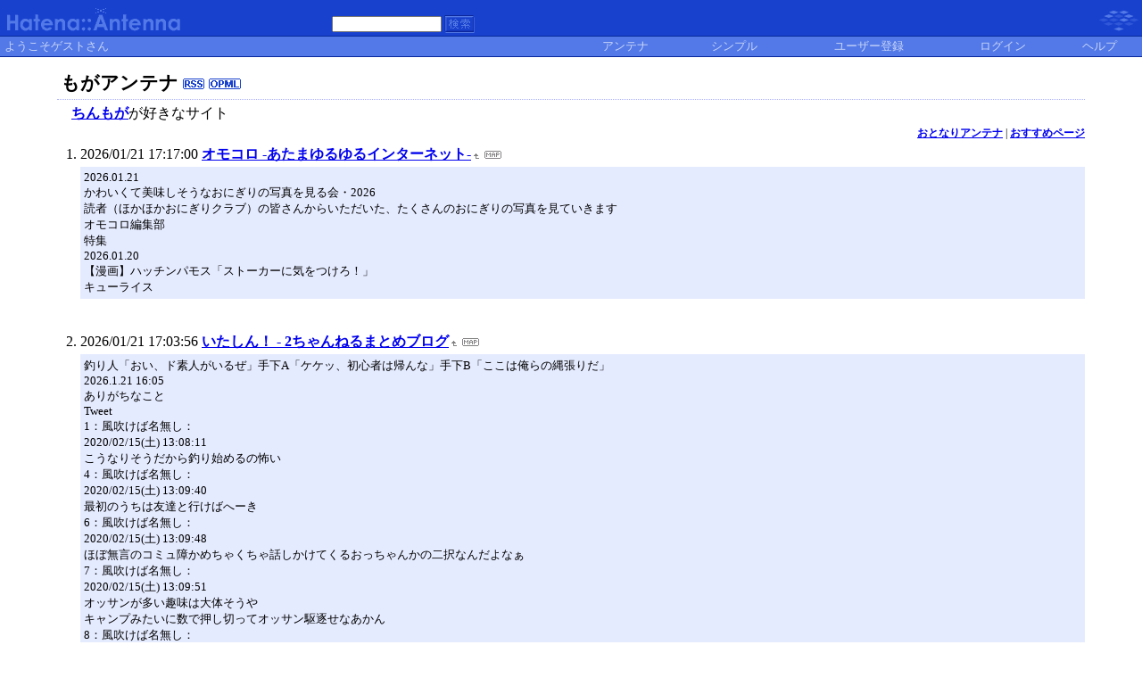

--- FILE ---
content_type: text/html; charset=euc-jp
request_url: https://a.hatena.ne.jp/umaibooo/
body_size: 57841
content:
<!DOCTYPE HTML PUBLIC "-//W3C//DTD HTML 4.01 Transitional//EN">
<html>
<head>
<meta name="viewport" content="width=device-width">
<!--京-->
<meta http-equiv="Content-Type" content="text/html; charset=EUC-JP">
<meta http-equiv="Content-Style-Type" content="text/css">
<meta http-equiv="Content-Script-Type" content="text/javascript">
<meta name="referrer" content="unsafe-url">
<link rel="stylesheet" href="/css/base.css?20190110" type="text/css" media="all">

<title>はてなアンテナ - もがアンテナ </title>
<link rel="alternate" type="application/rss+xml" title="RSS" href="http://a.hatena.ne.jp/umaibooo/rss">
<link rel="shortcut icon" href="/images/de_favicon.ico">
<link rel="alternate" media="handheld" type="text/html" href="http://a.hatena.ne.jp/umaibooo/mobile" />

<script type="text/javascript" src="/js/MochiKit/Base.js"></script>
<script type="text/javascript" src="/js/MochiKit/Iter.js"></script>
<script type="text/javascript" src="/js/MochiKit/DOM.js"></script>
<script type="text/javascript" src="/js/MochiKit/Style.js"></script>
<script type="text/javascript" src="/js/MochiKit/Signal.js"></script>
<script type="text/javascript" src="/js/MochiKit/Async.js"></script>
<script type="text/javascript" src="/js/MochiKit/Logging.js"></script>
<script type="text/javascript" src="/js/VisitedCheck.js"></script>
<script type="text/javascript" src="/js/TimedObserver.js"></script>
<script type="text/javascript" src="/js/Hatena/Antenna.js?2"></script>

<script type="text/javascript">
<!--

connect(window, 'onload', Hatena.Antenna, 'initialize');
connect(window, 'onload', Hatena.Antenna.Group, 'initialize');


-->
</script>
<link rel="stylesheet" href="/theme/hatena/hatena.css" type="text/css" media="all">
<style type="text/css">
<!--

-->
</style>


<script src="https://cdn.pool.st-hatena.com/valve/valve.js" async charset="utf-8"></script>
<script>
valve = window.valve || [];
valve.push(function(v) {
    v.config({
      service: 'antenna',
      disableHatenaContentMatch: true,
      content: {
        result: 'ng'
      }
    });
    
        try {
            var parentRect = document.getElementById('ad-index-pc-1').parentNode.getBoundingClientRect();
            v.defineDFPSlot({
                unit  :'/4374287/ant_pc_e_1_7290_0_no',
                sizes : { max: [ parentRect.width, 100 ] },
                slotId: 'ad-index-pc-1',
            });
        } catch (e) {
            console.error(e);
        }

        v.defineDFPSlot({
            unit  :'/4374287/ant_pc_e_2_3328_0_no_ri',
            sizes : [[300, 250], [336, 280]],
            slotId: 'ad-index-pc-2-right',
        });
        v.defineDFPSlot({
            unit  :'/4374287/ant_pc_e_2_3328_0_no_le',
            sizes : [[300, 250], [336, 280]],
            slotId: 'ad-index-pc-2-left',
        });

        v.defineDFPSlot({
            unit  :'/4374287/ant_pc_e_3_3328_0_no_ri',
            sizes : [[300, 250], [336, 280]],
            slotId: 'ad-index-pc-3-right',
        });
        v.defineDFPSlot({
            unit  :'/4374287/ant_pc_e_3_3328_0_no_le',
            sizes : [[300, 250], [336, 280]],
            slotId: 'ad-index-pc-3-left',
        });

        v.defineDFPSlot({
            unit  :'/4374287/ant_pc_e_4_3328_0_no_ri',
            sizes : [[300, 250], [336, 280]],
            slotId: 'ad-index-pc-4-right',
        });
        v.defineDFPSlot({
            unit  :'/4374287/ant_pc_e_4_3328_0_no_le',
            sizes : [[300, 250], [336, 280]],
            slotId: 'ad-index-pc-4-left',
        });
    
    v.sealDFPSlots();
});
</script>
<script id="valve-dmp" data-service="antenna" src="https://cdn.pool.st-hatena.com/valve/dmp.js" async></script>

</head>
<body class="page-index">
<!-- Google Tag Manager -->
<noscript><iframe src="//www.googletagmanager.com/ns.html?id=GTM-52JV3B"
height="0" width="0" style="display:none;visibility:hidden"></iframe></noscript>
<script>
<!--
(function(w,d,s,l,i){w[l]=w[l]||[];w[l].push({'gtm.start':
new Date().getTime(),event:'gtm.js'});var f=d.getElementsByTagName(s)[0],
j=d.createElement(s),dl=l!='dataLayer'?'&l='+l:'';j.async=true;j.src=
'//www.googletagmanager.com/gtm.js?id='+i+dl;f.parentNode.insertBefore(j,f);
})(window,document,'script','dataLayer','GTM-52JV3B');
// -->
</script>
<!-- End Google Tag Manager -->




<table border="0" width="100%" cellspacing="0" cellpadding="0" id="banner">
  <tr>
    <td bgcolor="#1841CE" nowrap>
      <a href="http://www.hatena.ne.jp/"><img border="0" src="/images/hatena_de.gif" width="104" height="40" alt="Hatena::"></a><a href="/"><img border="0" src="/images/antennade.gif" width="100" height="40" alt="Antenna"></a>
    </td>
    <td valign="bottom" align="left" bgcolor="#1841CE" width="60%" nowrap><form method="GET" action="search" style="display:inline"><font color="#5279E7" size="2">&nbsp;&nbsp;<input type="text" name="wd" value="" size="18" style="font-size: 8pt">&nbsp;<input type="image" name=".submit" border="0" src="/images/searchde.gif" align="top" width="34" height="20"><br><img border="0" src="/images/dot.gif" width="1" height="3"></font></form></td>
    <td align="right" bgcolor="#1841CE"><a href="http://www.hatena.ne.jp/"><img border="0" src="/images/hatenade.gif" width="82" height="40"></a></td>
  </tr>
  <tr>
    <td width="100%" bgcolor="#06289B" colspan="3"><img border="0" src="/images/dot.gif" width="1" height="1"></td>
  </tr>
  <tr>
    <td width="100%" bgColor="#ffffff" colspan="3">
      <div align="center">
        <center>
        <table cellSpacing="0" cellPadding="2" width="100%" border="0">
          <tbody>
            <tr>
              <td bgcolor="#5279E7" width="50%" nowrap><font color="#C9D5F8" size="2">&nbsp;ようこそゲストさん&nbsp;</font></td>
              <td bgcolor="#5279E7" nowrap align="center"><a href="/umaibooo/" style="text-decoration:none; font-weight:100;"><font size="2" color="#C9D5F8">アンテナ</font></a></td>
              <td bgcolor="#5279E7" nowrap align="center"><a href="/umaibooo/simple" style="text-decoration:none; font-weight:100;"><font size="2" color="#C9D5F8">シンプル</font></a></td>

              <td bgcolor="#5279E7" nowrap align="center"><a href="http://www.hatena.ne.jp/register?location=http%3A%2F%2Fa.hatena.ne.jp%2F" style="text-decoration:none; font-weight:100;"><font size="2" color="#C9D5F8">ユーザー登録</font></a></td>
              <td bgcolor="#5279E7" nowrap align="center"><a href="https://www.hatena.ne.jp/login?backurl=http%3A%2F%2Fa.hatena.ne.jp%2F" style="text-decoration:none; font-weight:100;"><font size="2" color="#C9D5F8">ログイン</font></a></td>
              <td bgcolor="#5279E7" nowrap align="center"><a href="http://hatenaantenna.g.hatena.ne.jp/" style="text-decoration:none; font-weight:100;"><font size="2" color="#C9D5F8">ヘルプ</font></a></td>
            </tr>
          </tbody>
        </table>
        </center>
      </div>
    </td>
  </tr>
  <tr>
    <td width="100%" bgcolor="#06289B" colspan="3"><img border="0" src="/images/dot.gif" width="1" height="1"></td>
  </tr>
</table>


<div class="hatena-body" id="hatena-antenna-normal">



<h1>もがアンテナ  <a href="http://a.hatena.ne.jp/umaibooo/rss" class="feed-icon"><img src="/images/rss_de.gif" alt="RSS" title="RSS" width="24" height="12" border="0"></a> <a href="http://a.hatena.ne.jp/umaibooo/opml" class="feed-icon"><img src="/images/opml_de.gif" alt="OPML" title="OPML" width="36" height="12" border="0"></a></h1>
　　　　　<a target="_self" href="http://umaiboo.nobody.jp/">ちんもが</a>が好きなサイト





<p id="pager_relate" class="pager"><a href="/include?uid=umaibooo">おとなりアンテナ</a> | <a href="/relate?uid=umaibooo">おすすめページ</a></p>

  
    <ol class="ad-index-pc-ol">
      <li>
        <div id="ad-index-pc-1" style="max-width: 728px;"></diV>
      </li>
   </ol>
  



<ol id="main-pages-list" start="1">

<li><span class="modified">2026/01/21 17:17:00</span> <a href="http://a.st-hatena.com/go?http://omocoro.jp/20260121171700">オモコロ -あたまゆるゆるインターネット-</a><a href="/include?http://omocoro.jp/"><img border="0" src="/images/uparrow.gif" hspace="3" width="6" height="6" alt="含むアンテナ" title="含むアンテナ"></a><a href="/map?http://omocoro.jp/"><img src="/images/map.gif" alt="おとなりページ" title="おとなりページ" border="0" hspace="3" width="19" height="9"></a>

<p class="diff">
2026.01.21<br>かわいくて美味しそうなおにぎりの写真を見る会・2026<br>読者（ほかほかおにぎりクラブ）の皆さんからいただいた、たくさんのおにぎりの写真を見ていきます<br>オモコロ編集部<br>特集<br>2026.01.20<br>【漫画】ハッチンパモス「ストーカーに気をつけろ！」<br>キューライス<br>
</p>


  
    
      <div class="double-rectangle">
        <div id="ad-index-pc-2-left" style="vertical-align: top;"></div>
        <div id="ad-index-pc-2-right" class="right" style="vertical-align: top;"></div>
      </div>
    
  


</li>

<li><span class="modified">2026/01/21 17:03:56</span> <a href="http://a.st-hatena.com/go?http://itaishinja.com/20260121170356">いたしん！ - 2ちゃんねるまとめブログ</a><a href="/include?http://itaishinja.com/"><img border="0" src="/images/uparrow.gif" hspace="3" width="6" height="6" alt="含むアンテナ" title="含むアンテナ"></a><a href="/map?http://itaishinja.com/"><img src="/images/map.gif" alt="おとなりページ" title="おとなりページ" border="0" hspace="3" width="19" height="9"></a>

<p class="diff">
釣り人「おい、ド素人がいるぜ」手下A「ケケッ、初心者は帰んな」手下B「ここは俺らの縄張りだ」<br>2026.1.21 16:05<br>ありがちなこと<br>Tweet<br>1：風吹けば名無し：<br>2020/02/15(土) 13:08:11<br>こうなりそうだから釣り始めるの怖い<br>4：風吹けば名無し：<br>2020/02/15(土) 13:09:40<br>最初のうちは友達と行けばへーき<br>6：風吹けば名無し：<br>2020/02/15(土) 13:09:48<br>ほぼ無言のコミュ障かめちゃくちゃ話しかけてくるおっちゃんかの二択なんだよなぁ<br>7：風吹けば名無し：<br>2020/02/15(土) 13:09:51<br>オッサンが多い趣味は大体そうや<br>キャンプみたいに数で押し切ってオッサン駆逐せなあかん<br>8：風吹けば名無し：<br>2020/02/15(土) 13:09:52<br>夜釣りで海面照らしまくったりせんかったら大丈夫やろ<br>264：風吹けば名無し：<br>2020/02/15(土) 13:45:59<br>&gt;&gt;8<br>イカ釣りならセーフ<br>10：風吹けば名無し：<br>2020/02/15(土) 13:10:34<br>&gt;&gt;8<br>お祭りしてもええか？<br>13：風吹けば名無し：<br>2020/02/15(土) 13:11:14<br>&gt;&gt;10<br>しばくで<br>15：風吹けば名無し：<br>2020/02/15(土) 13:12:03<br>&gt;&gt;10<br>割りとガチめに海に突き落とされるで<br>28：風吹けば名
</p>



</li>

<li><span class="modified">2026/01/21 15:55:47</span> <a href="http://a.st-hatena.com/go?http://blog.livedoor.jp/kinisoku/20260121155547">キニ速 気になる速報：まとめブログ</a><a href="/include?http://blog.livedoor.jp/kinisoku/"><img border="0" src="/images/uparrow.gif" hspace="3" width="6" height="6" alt="含むアンテナ" title="含むアンテナ"></a><a href="/map?http://blog.livedoor.jp/kinisoku/"><img src="/images/map.gif" alt="おとなりページ" title="おとなりページ" border="0" hspace="3" width="19" height="9"></a>

<p class="diff">
大人気ホロVTuber「私のグッズ欲しいの？じゃあ吉野家で4万5千円使ってねｗ」<br>【悲報】中革連、5ch民に激怒ｗｗｗｗｗ<br>【動画】小島よしお、あまりの子供の熱狂にドン引きしてしまうｗｗｗ<br>芸能　テレビ (12054)<br>Youtuber (1436)<br>政治　経済 (1111)<br>芸能　テレビ (12054)<br>Youtuber (1436)<br>政治　経済 (1111)<br>
</p>



</li>

<li><span class="modified">2026/01/21 15:02:22</span> <a href="http://a.st-hatena.com/go?http://blog.livedoor.jp/goldennews/20260121150222">ゴールデンタイムズ</a><a href="/include?http://blog.livedoor.jp/goldennews/"><img border="0" src="/images/uparrow.gif" hspace="3" width="6" height="6" alt="含むアンテナ" title="含むアンテナ"></a><a href="/map?http://blog.livedoor.jp/goldennews/"><img src="/images/map.gif" alt="おとなりページ" title="おとなりページ" border="0" hspace="3" width="19" height="9"></a>

<p class="diff">
フィギュアスケート、ルール大幅変更で別ゲーになる模様<br>1 ：ななしさん ：26/01/17(土) 03:33:09 ID:???<br>大幅ルール変更かぁ<br>メダリストとかまじで大変だな…<br>【ニュース】SPフリー合計方式の廃止検討<br>新方式は技術系の「テクニカルプログラム（TP）」と芸術系の「アーティスティックプログラム（AP）」に区分。演技時間はTPが2分40秒、APは3分30秒とする案が候補で、ジャンプ回数はTP、APで大幅に少なくなる。TPは4度で検討している https://t.co/nEyfP7m2li<br>&#8212; フィギュアスケートbot (@figureskate_bot) 2026年1月16日<br>国際スケート連盟（ISU）がフィギュアスケートの改革案として、ショートプログラム（SP）とフリーの合計得点で争う方式の廃止を検討していることが16日、複数の関係者への取材で分かった。<br>ジャンプ偏重との批判を踏まえ、表現面をより重視する大胆な改定。 https://news.yahoo.co.jp/articles/d982e9de235d23297c6b290d499233c0213c72ec<br>2 ：ななしさん ：26/01/17(土) 03:34:35 ID:???<br>ジャンプ激減するんか<br>4 ：ななしさん ：26/01/17(土) 03:38:28 ID:???<br>またメダリストが影響うけてし
</p>



</li>

<li><span class="modified">2026/01/21 05:37:58</span> <a href="http://a.st-hatena.com/go?http://finalvent.cocolog-nifty.com/fareastblog/20260121053758">極東ブログ</a><a href="/include?http://finalvent.cocolog-nifty.com/fareastblog/"><img border="0" src="/images/uparrow.gif" hspace="3" width="6" height="6" alt="含むアンテナ" title="含むアンテナ"></a><a href="/map?http://finalvent.cocolog-nifty.com/fareastblog/"><img src="/images/map.gif" alt="おとなりページ" title="おとなりページ" border="0" hspace="3" width="19" height="9"></a>

<p class="diff">
立憲民主党の原発政策：過去から現在への移行<br>ゼレンスキーの思わせぶりな投稿が示す非対称戦の限界<br>西洋史を終わらせる「スイッチ」となり得る、たった一つの技術<br>
</p>



</li>

<li><span class="modified">2026/01/21 05:01:45</span> <a href="http://a.st-hatena.com/go?http://news4vip.livedoor.biz/20260121050145">【2ch】ニュー速クオリティ</a><a href="/include?http://news4vip.livedoor.biz/"><img border="0" src="/images/uparrow.gif" hspace="3" width="6" height="6" alt="含むアンテナ" title="含むアンテナ"></a><a href="/map?http://news4vip.livedoor.biz/"><img src="/images/map.gif" alt="おとなりページ" title="おとなりページ" border="0" hspace="3" width="19" height="9"></a>

<p class="diff">
【悲報】ワイ、息子の「宿題がわからない」が理解できない・・・<br>1: 以下、ニュー速クオリティでお送りします 2025/08/16(土) 13:00:36.95 ID:yoX8UQdT0<br>全部教科書か問題文に答えあるやろ<br>引用元: ・https://nova.5ch.net/test/read.cgi/livegalileo/1755316836/<br>続きを読む<br>【画像】アメリカ人さん、マクドナルドとドラゴンクエストにブチギレる…<br>1: 名無し 2026/01/10(土) 15:21:40.501 ID:4OYYNWkG0<br>引用元：https://mi.5ch.net/test/read.cgi/news4vip/1768026100/<br>続きを読む<br>【画像】ADHD、興味がないものを前にすると脳機能が「停止」する模様・・・<br>1: 以下、ニュー速クオリティでお送りします 2025/08/16(土) 11:59:44.33 ID:eOJoEpHw0<br>引用元: ・https://nova.5ch.net/test/read.cgi/livegalileo/1755313184/<br>続きを読む<br>【画像】初音ミクさん、昭和生まれのお前らに全力で媚びるwwwwwwww<br>1: 名無し 2026/01/12(月) 14:35:03.41 ID:MhtWUHPk0<br>公式グッズやぞ<br>引用元：https://
</p>



</li>

<li><span class="modified">2025/12/31 12:09:02</span> <a href="http://a.st-hatena.com/go?http://d.hatena.ne.jp/fujizaki/20251231120902">犬よ</a><a href="/include?http://d.hatena.ne.jp/fujizaki/"><img border="0" src="/images/uparrow.gif" hspace="3" width="6" height="6" alt="含むアンテナ" title="含むアンテナ"></a><a href="/map?http://d.hatena.ne.jp/fujizaki/"><img src="/images/map.gif" alt="おとなりページ" title="おとなりページ" border="0" hspace="3" width="19" height="9"></a>

<p class="diff">
2025-12-31<br>2025/12/31<br>fujizaki 2025-12-31 07:53 読者になる<br>
</p>



</li>

<li><span class="modified">2025/11/29 16:46:41</span> <a href="http://a.st-hatena.com/go?http://d.hatena.ne.jp/pokoko/20251129164641">ねむい３ばん</a><a href="/include?http://d.hatena.ne.jp/pokoko/"><img border="0" src="/images/uparrow.gif" hspace="3" width="6" height="6" alt="含むアンテナ" title="含むアンテナ"></a><a href="/map?http://d.hatena.ne.jp/pokoko/"><img src="/images/map.gif" alt="おとなりページ" title="おとなりページ" border="0" hspace="3" width="19" height="9"></a>

<p class="diff">
父が育てた野菜をもらう。家に帰って今シーズン初の鍋作り<br>野菜、欲しいもの<br>実家へ 学生の頃、よく祖母と畑仕事をしていた。祖母は足が悪かったので学校が終わった後に一緒に軽トラックでホームセンターまで肥料を買いに行ったり、畑を耕してみたり、支柱を組んだり、収穫した野菜を保存したり。本当にたくさんの野菜を育てていて、それが身近に…<br>石記<br>料理<br>180キロ近い輪行！ 紀の川沿いはよく整備されていて快適<br>京奈和自転車道 京都から和歌山で自転車で<br>最近自転車のことばかり書いていますが、今回も自転車の話です。なぜなら最近週末には自転車しか乗ってないから。自転車を洗って以来、自転車ブームが再来しています。 daiary.hatenadiary.jp この記事を書いた時に言及したサイクリングロードは2つあって、一つは夢洲…<br>ダンの日常2<br>豚肉の紅茶煮を作る。煮汁にはハンバーグをぶち込み活用<br>2025/11/24<br>起きたら10時だった。 前日の文学フリマに感化され、ブログをちゃんと書こう…コンスタントに…と決意したもののいつまで続くかはわからない。 以前パン屋で買って冷凍していたカンパーニュを焼いて、バター、クリームチーズ、両親のシンガポール土産（待ってこれ去年で…<br>海に行きたい<br>体重が腰に集中しないように枕を調整して寝る<br>枕を薄く広くしたら腰痛が良くなった<br>たしか今の家に引っ越したタイミングで、ニト
</p>



</li>

<li><span class="modified">2025/11/07 17:41:57</span> <a href="http://a.st-hatena.com/go?http://diary.uedakeita.net/20251107174157"> 真顔日記</a><a href="/include?http://diary.uedakeita.net/"><img border="0" src="/images/uparrow.gif" hspace="3" width="6" height="6" alt="含むアンテナ" title="含むアンテナ"></a><a href="/map?http://diary.uedakeita.net/"><img src="/images/map.gif" alt="おとなりページ" title="おとなりページ" border="0" hspace="3" width="19" height="9"></a>

<p class="diff">
We’re getting things ready<br>Loading your experience… This won’t take long.<br>
</p>



</li>

<li><span class="modified">2025/11/07 06:44:52</span> <a href="http://a.st-hatena.com/go?http://uedakeita.net/20251107064452">上田啓太日記</a><a href="/include?http://uedakeita.net/"><img border="0" src="/images/uparrow.gif" hspace="3" width="6" height="6" alt="含むアンテナ" title="含むアンテナ"></a><a href="/map?http://uedakeita.net/"><img src="/images/map.gif" alt="おとなりページ" title="おとなりページ" border="0" hspace="3" width="19" height="9"></a>

<p class="diff">
We’re getting things ready<br>
</p>



</li>

<li><span class="modified">2025/10/29 23:39:18</span> <a href="http://a.st-hatena.com/go?http://himasoku.com/20251029233918">暇人＼(^o^)／速報 - ライブドアブログ</a><a href="/include?http://himasoku.com/"><img border="0" src="/images/uparrow.gif" hspace="3" width="6" height="6" alt="含むアンテナ" title="含むアンテナ"></a><a href="/map?http://himasoku.com/"><img src="/images/map.gif" alt="おとなりページ" title="おとなりページ" border="0" hspace="3" width="19" height="9"></a>

<p class="diff">
ニュース (22478)<br>
</p>



</li>

<li><span class="modified">2025/10/25 19:35:47</span> <a href="http://a.st-hatena.com/go?http://d.hatena.ne.jp/fou/20251025193547">しびれくらげ</a><a href="/include?http://d.hatena.ne.jp/fou/"><img border="0" src="/images/uparrow.gif" hspace="3" width="6" height="6" alt="含むアンテナ" title="含むアンテナ"></a><a href="/map?http://d.hatena.ne.jp/fou/"><img src="/images/map.gif" alt="おとなりページ" title="おとなりページ" border="0" hspace="3" width="19" height="9"></a>

<p class="diff">
この広告は、90日以上更新していないブログに表示しています。<br>
</p>



</li>

<li><span class="modified">2025/08/09 17:12:50</span> <a href="http://a.st-hatena.com/go?http://d.hatena.ne.jp/LittleBoy/20250809171250">てれびのスキマ</a><a href="/include?http://d.hatena.ne.jp/LittleBoy/"><img border="0" src="/images/uparrow.gif" hspace="3" width="6" height="6" alt="含むアンテナ" title="含むアンテナ"></a><a href="/map?http://d.hatena.ne.jp/LittleBoy/"><img src="/images/map.gif" alt="おとなりページ" title="おとなりページ" border="0" hspace="3" width="19" height="9"></a>

<p class="diff">
この広告は、90日以上更新していないブログに表示しています。<br>
</p>



</li>

<li><span class="modified">2025/07/08 15:34:27</span> <a href="http://a.st-hatena.com/go?http://blog.livedoor.jp/keumaya-china/20250708153427">中国嫁日記</a><a href="/include?http://blog.livedoor.jp/keumaya-china/"><img border="0" src="/images/uparrow.gif" hspace="3" width="6" height="6" alt="含むアンテナ" title="含むアンテナ"></a><a href="/map?http://blog.livedoor.jp/keumaya-china/"><img src="/images/map.gif" alt="おとなりページ" title="おとなりページ" border="0" hspace="3" width="19" height="9"></a>

<p class="diff">
月サンに出会って17年経ちました<br>告知 (141)<br>2025 [+]<br>2025年07月<br>
</p>



</li>

<li><span class="modified">2025/03/07 13:46:54</span> <a href="http://a.st-hatena.com/go?http://sasakey.seesaa.net/20250307134654">日刊佐々木亜希（仮）</a><a href="/include?http://sasakey.seesaa.net/"><img border="0" src="/images/uparrow.gif" hspace="3" width="6" height="6" alt="含むアンテナ" title="含むアンテナ"></a><a href="/map?http://sasakey.seesaa.net/"><img src="/images/map.gif" alt="おとなりページ" title="おとなりページ" border="0" hspace="3" width="19" height="9"></a>

<p class="diff">
この広告は90日以上新しい記事の投稿がないブログに表示されております。<br>
</p>



</li>

<li><span class="modified">2025/03/06 20:42:26</span> <a href="http://a.st-hatena.com/go?http://dangai.seesaa.net/20250306204226">ありがとうお母さん。淫売でいてくれて本当にありがとう</a><a href="/include?http://dangai.seesaa.net/"><img border="0" src="/images/uparrow.gif" hspace="3" width="6" height="6" alt="含むアンテナ" title="含むアンテナ"></a><a href="/map?http://dangai.seesaa.net/"><img src="/images/map.gif" alt="おとなりページ" title="おとなりページ" border="0" hspace="3" width="19" height="9"></a>

<p class="diff">
この広告は90日以上新しい記事の投稿がないブログに表示されております。<br>
</p>



</li>

<li><span class="modified">2025/02/07 21:34:44</span> <a href="http://a.st-hatena.com/go?http://d.hatena.ne.jp/soloflight/20250207213444">迷惑をかけるつもりはないんです</a><a href="/include?http://d.hatena.ne.jp/soloflight/"><img border="0" src="/images/uparrow.gif" hspace="3" width="6" height="6" alt="含むアンテナ" title="含むアンテナ"></a><a href="/map?http://d.hatena.ne.jp/soloflight/"><img src="/images/map.gif" alt="おとなりページ" title="おとなりページ" border="0" hspace="3" width="19" height="9"></a>

<p class="diff">
この広告は、90日以上更新していないブログに表示しています。<br>
</p>



</li>

<li><span class="modified">2024/03/28 05:17:39</span> <a href="http://a.st-hatena.com/go?http://d.hatena.ne.jp/yasunori/20240328051739">ぼくも！　わたしも！　俺も！　ワン！　ニャー！　パオーン！</a><a href="/include?http://d.hatena.ne.jp/yasunori/"><img border="0" src="/images/uparrow.gif" hspace="3" width="6" height="6" alt="含むアンテナ" title="含むアンテナ"></a><a href="/map?http://d.hatena.ne.jp/yasunori/"><img src="/images/map.gif" alt="おとなりページ" title="おとなりページ" border="0" hspace="3" width="19" height="9"></a>

<p class="diff">
ぼくも！　わたしも！　俺も！　ワン！　ニャー！　パオーン！<br>読者になる<br>
</p>



</li>

<li><span class="modified">2024/03/28 02:23:22</span> <a href="http://a.st-hatena.com/go?http://d.hatena.ne.jp/pokkuriboy/20240328022322">ニポポは縦横無尽</a><a href="/include?http://d.hatena.ne.jp/pokkuriboy/"><img border="0" src="/images/uparrow.gif" hspace="3" width="6" height="6" alt="含むアンテナ" title="含むアンテナ"></a><a href="/map?http://d.hatena.ne.jp/pokkuriboy/"><img src="/images/map.gif" alt="おとなりページ" title="おとなりページ" border="0" hspace="3" width="19" height="9"></a>

<p class="diff">
ニポポは縦横無尽<br>読者になる<br>
</p>



</li>

<li><span class="modified">2024/03/28 00:46:30</span> <a href="http://a.st-hatena.com/go?http://d.hatena.ne.jp/shusai/20240328004630">劇画・はなくそ銀河</a><a href="/include?http://d.hatena.ne.jp/shusai/"><img border="0" src="/images/uparrow.gif" hspace="3" width="6" height="6" alt="含むアンテナ" title="含むアンテナ"></a><a href="/map?http://d.hatena.ne.jp/shusai/"><img src="/images/map.gif" alt="おとなりページ" title="おとなりページ" border="0" hspace="3" width="19" height="9"></a>

<p class="diff">
もう森へなんか行かない<br>読者になる<br>
</p>



</li>

<li><span class="modified">2024/03/27 13:15:52</span> <a href="http://a.st-hatena.com/go?http://d.hatena.ne.jp/nichicchi/20240327131552">おおいくんのインターネット</a><a href="/include?http://d.hatena.ne.jp/nichicchi/"><img border="0" src="/images/uparrow.gif" hspace="3" width="6" height="6" alt="含むアンテナ" title="含むアンテナ"></a><a href="/map?http://d.hatena.ne.jp/nichicchi/"><img src="/images/map.gif" alt="おとなりページ" title="おとなりページ" border="0" hspace="3" width="19" height="9"></a>

<p class="diff">
おおいくんのインターネット<br>読者になる<br>
</p>



</li>

<li><span class="modified">2024/03/26 15:56:16</span> <a href="http://a.st-hatena.com/go?http://d.hatena.ne.jp/syatyo/20240326155616">THE★グルメバンドSHOW</a><a href="/include?http://d.hatena.ne.jp/syatyo/"><img border="0" src="/images/uparrow.gif" hspace="3" width="6" height="6" alt="含むアンテナ" title="含むアンテナ"></a><a href="/map?http://d.hatena.ne.jp/syatyo/"><img src="/images/map.gif" alt="おとなりページ" title="おとなりページ" border="0" hspace="3" width="19" height="9"></a>

<p class="diff">
THE★グルメバンドSHOW<br>読者になる<br>
</p>



</li>

<li><span class="modified">2024/03/26 08:37:54</span> <a href="http://a.st-hatena.com/go?http://d.hatena.ne.jp/hashimoto_s/20240326083754">灰―Book―</a><a href="/include?http://d.hatena.ne.jp/hashimoto_s/"><img border="0" src="/images/uparrow.gif" hspace="3" width="6" height="6" alt="含むアンテナ" title="含むアンテナ"></a><a href="/map?http://d.hatena.ne.jp/hashimoto_s/"><img src="/images/map.gif" alt="おとなりページ" title="おとなりページ" border="0" hspace="3" width="19" height="9"></a>

<p class="diff">
読書記録<br>読者になる<br>
</p>



</li>

<li><span class="modified">2024/03/08 23:45:47</span> <a href="http://a.st-hatena.com/go?http://shimoda.jugem.jp/20240308234547">京都大丸シモダの残念展</a><a href="/include?http://shimoda.jugem.jp/"><img border="0" src="/images/uparrow.gif" hspace="3" width="6" height="6" alt="含むアンテナ" title="含むアンテナ"></a><a href="/map?http://shimoda.jugem.jp/"><img src="/images/map.gif" alt="おとなりページ" title="おとなりページ" border="0" hspace="3" width="19" height="9"></a>

<p class="diff">
https://img-cdn.jg.jugem.jp/0f4/33403/20100127_1342424.jpg<br>A.https://img-cdn.jg.jugem.jp/0f4/33403/20100127_1342436.jpg<br>[0:50:24] シモダ: https://img-cdn.jg.jugem.jp/0f4/33403/20100127_1342436.jpg<br>[0:55:58] シモダ: https://img-cdn.jg.jugem.jp/0f4/33403/20100126_1342312.jpg<br>
</p>



</li>

<li><span class="modified">2024/01/25 21:15:30</span> <a href="http://a.st-hatena.com/go?http://d.hatena.ne.jp/hikigane/20240125211530">装填</a><a href="/include?http://d.hatena.ne.jp/hikigane/"><img border="0" src="/images/uparrow.gif" hspace="3" width="6" height="6" alt="含むアンテナ" title="含むアンテナ"></a><a href="/map?http://d.hatena.ne.jp/hikigane/"><img src="/images/map.gif" alt="おとなりページ" title="おとなりページ" border="0" hspace="3" width="19" height="9"></a>

<p class="diff">
hikigane 2018-05-03 00:00 読者になる<br>hikigane 2016-12-23 00:00 読者になる<br>hikigane 2016-03-05 00:00 読者になる<br>hikigane 2016-03-04 00:00 読者になる<br>hikigane 2016-03-03 00:00 読者になる<br>
</p>



  
    
      <div class="double-rectangle">
        <div id="ad-index-pc-3-left" style="vertical-align: top;"></div>
        <div id="ad-index-pc-3-right" class="right" style="vertical-align: top;"></div>
      </div>
    
  

</li>

<li><span class="modified">2024/01/25 17:00:26</span> <a href="http://a.st-hatena.com/go?http://d.hatena.ne.jp/Die_maestro_die/20240125170026">いつまでもねんねえじゃいられない</a><a href="/include?http://d.hatena.ne.jp/Die_maestro_die/"><img border="0" src="/images/uparrow.gif" hspace="3" width="6" height="6" alt="含むアンテナ" title="含むアンテナ"></a><a href="/map?http://d.hatena.ne.jp/Die_maestro_die/"><img src="/images/map.gif" alt="おとなりページ" title="おとなりページ" border="0" hspace="3" width="19" height="9"></a>

<p class="diff">
Die_maestro_die 2010-05-08 20:58 読者になる<br>Die_maestro_die 2010-05-07 23:10 読者になる<br>Die_maestro_die 2010-02-17 18:10 読者になる<br>Die_maestro_die 2010-02-13 03:07 読者になる<br>Die_maestro_die 2010-02-03 01:53 読者になる<br>Die_maestro_die 2010-01-23 01:34 読者になる<br>Die_maestro_die 2010-01-15 02:47 読者になる<br>
</p>



</li>

<li><span class="modified">2023/06/09 11:24:48</span> <a href="http://a.st-hatena.com/go?http://p0n.blog39.fc2.com/20230609112448">から </a><a href="/include?http://p0n.blog39.fc2.com/"><img border="0" src="/images/uparrow.gif" hspace="3" width="6" height="6" alt="含むアンテナ" title="含むアンテナ"></a><a href="/map?http://p0n.blog39.fc2.com/"><img src="/images/map.gif" alt="おとなりページ" title="おとなりページ" border="0" hspace="3" width="19" height="9"></a>

<p class="diff">
上記広告は1ヶ月以上更新のないブログに表示されています。新しい記事を書くことで広告を消せます。<br>
</p>



</li>

<li><span class="modified">2023/04/18 20:43:16</span> <a href="http://a.st-hatena.com/go?http://onoyokoyo.exblog.jp/20230418204316">毎日が小野ほりでい</a><a href="/include?http://onoyokoyo.exblog.jp/"><img border="0" src="/images/uparrow.gif" hspace="3" width="6" height="6" alt="含むアンテナ" title="含むアンテナ"></a><a href="/map?http://onoyokoyo.exblog.jp/"><img src="/images/map.gif" alt="おとなりページ" title="おとなりページ" border="0" hspace="3" width="19" height="9"></a>

<p class="diff">
このブログの更新通知を受け取る場合はここをクリック<br>
</p>



</li>

<li><span class="modified">2022/03/02 17:22:24</span> <a href="http://a.st-hatena.com/go?http://elemental-note.net/20220302172224">エレメンタルノート</a><a href="/include?http://elemental-note.net/"><img border="0" src="/images/uparrow.gif" hspace="3" width="6" height="6" alt="含むアンテナ" title="含むアンテナ"></a><a href="/map?http://elemental-note.net/"><img src="/images/map.gif" alt="おとなりページ" title="おとなりページ" border="0" hspace="3" width="19" height="9"></a>

<p class="diff">
世界名作劇場のこと<br>世界名作劇場を全部見た<br>『世界名作劇場』に出てくるお金の価値<br>『ペリーヌ物語』 結びつける者<br>
</p>



</li>

<li><span class="modified">2021/10/25 04:17:42</span> <a href="http://a.st-hatena.com/go?http://anan-ann.cocolog-nifty.com/blog/20211025041742">あん</a><a href="/include?http://anan-ann.cocolog-nifty.com/blog/"><img border="0" src="/images/uparrow.gif" hspace="3" width="6" height="6" alt="含むアンテナ" title="含むアンテナ"></a><a href="/map?http://anan-ann.cocolog-nifty.com/blog/"><img src="/images/map.gif" alt="おとなりページ" title="おとなりページ" border="0" hspace="3" width="19" height="9"></a>

<p class="diff">
| コメント (7)| トラックバック (0)<br>2021年10月<br>12<br>3456789<br>10111213141516<br>17181920212223<br>24252627282930<br>31<br>今 on リンゴジュースリンゴジュースご臨終っす
</p>



</li>

<li><span class="modified">2021/07/28 11:50:55</span> <a href="http://a.st-hatena.com/go?http://numbers2007.blog123.fc2.com/20210728115055">世界は数字で出来ている </a><a href="/include?http://numbers2007.blog123.fc2.com/"><img border="0" src="/images/uparrow.gif" hspace="3" width="6" height="6" alt="含むアンテナ" title="含むアンテナ"></a><a href="/map?http://numbers2007.blog123.fc2.com/"><img src="/images/map.gif" alt="おとなりページ" title="おとなりページ" border="0" hspace="3" width="19" height="9"></a>

<p class="diff">
世界は数字で出来ている<br>ラジオ・テレビ番組のトーク書き起こしニュースサイト<br>TBSラジオ<br>伊集院光 深夜の馬鹿力<br>伊集院光とらじおと<br>爆笑問題カーボーイ<br>山里亮太の不毛な議論<br>おぎやはぎのメガネびいき<br>バナナマンのバナナムーンGOLD<br>たまむすび<br>ナイツのちゃきちゃき大放送<br>安住紳一郎の日曜天国<br>神田松之丞 問わず語りの松之丞<br>爆笑問題の日曜サンデー<br>ニッポン放送<br>ナインティナインのANN<br>オードリーのANN<br>ラジオビバリー昼ズ<br>土田晃之 日曜のへそ<br>その他<br>明石家さんま ヤングタウン土曜日<br>極楽とんぼ ちょこっとやってまーす！<br>オレたちゴチャ・まぜっ！<br>アッパレやってまーす！<br>有吉弘行のSUNDAY NIGHT DREAMER<br>ケンドーコバヤシ TENGA茶屋<br>キョートリアル!<br>にけつッ！！<br>怒り新党 / かりそめ天国<br>オススメ商品記事<br>更新記事<br>@numbers2007 からのツイート<br>千原ジュニア、ロンブー田村亮の「ジュニアにイラッとした」話を聞かされて逆にイラッとしてしまったと告白「それ言い出したら、俺かて…」<br>2020.01.06 (Mon)<br>2017年4月2日放送の日本テレビ系の番組『にけつッ！！』にて、お笑い芸人・千原ジュニアが、ロンドンブーツ1号2号・田村亮の「ジュニアにイラッとした」話を聞かされて逆にイラッとしてしまったと告白していた。<br>千原ジュニア：俺もちょっと
</p>



</li>

<li><span class="modified">2021/07/13 12:08:14</span> <a href="http://a.st-hatena.com/go?http://d.hatena.ne.jp/osamu-teduka/20210713120814">恋愛</a><a href="/include?http://d.hatena.ne.jp/osamu-teduka/"><img border="0" src="/images/uparrow.gif" hspace="3" width="6" height="6" alt="含むアンテナ" title="含むアンテナ"></a><a href="/map?http://d.hatena.ne.jp/osamu-teduka/"><img src="/images/map.gif" alt="おとなりページ" title="おとなりページ" border="0" hspace="3" width="19" height="9"></a>

<p class="diff">
読者になる<br>「美味しんぼ」が福島第一原発を取り上げた現在連載中のシリーズが波紋を呼んでいて、なんかこう色んな意見を読んでいるとこれって個別の作品に対しての問題というか、いまの社会全体を覆っている雰囲気とかムードとかにも関わってくる話なのかなとも思い、ぼんやり考えたことをここに書きます。まず、自分は「美味しんぼ」を擁護する側でも批判する側でもありませんし、肯定も否定もするつもりはありません。ただ「そこまで（あるいは、そういうやり方で）叩かなくても良いんじゃないのか」というのはありますので、以下はそのことにつ
</p>



</li>

<li><span class="modified">2021/07/08 19:07:37</span> <a href="http://a.st-hatena.com/go?http://www.geocities.jp/kamekurabakufu/20210708190737">かメ人間</a><a href="/include?http://www.geocities.jp/kamekurabakufu/"><img border="0" src="/images/uparrow.gif" hspace="3" width="6" height="6" alt="含むアンテナ" title="含むアンテナ"></a><a href="/map?http://www.geocities.jp/kamekurabakufu/"><img src="/images/map.gif" alt="おとなりページ" title="おとなりページ" border="0" hspace="3" width="19" height="9"></a>

<p class="diff">
&copy; Yahoo Japan
</p>



</li>

<li><span class="modified">2021/07/08 17:48:23</span> <a href="http://a.st-hatena.com/go?http://www.geocities.jp/yurayuralife/20210708174823">ゆらゆらする生活</a><a href="/include?http://www.geocities.jp/yurayuralife/"><img border="0" src="/images/uparrow.gif" hspace="3" width="6" height="6" alt="含むアンテナ" title="含むアンテナ"></a><a href="/map?http://www.geocities.jp/yurayuralife/"><img src="/images/map.gif" alt="おとなりページ" title="おとなりページ" border="0" hspace="3" width="19" height="9"></a>

<p class="diff">
&copy; Yahoo Japan
</p>



</li>

<li><span class="modified">2021/07/08 15:59:32</span> <a href="http://a.st-hatena.com/go?http://www.geocities.jp/squarebox85/20210708155932">SquareBox スクウェアボックス</a><a href="/include?http://www.geocities.jp/squarebox85/"><img border="0" src="/images/uparrow.gif" hspace="3" width="6" height="6" alt="含むアンテナ" title="含むアンテナ"></a><a href="/map?http://www.geocities.jp/squarebox85/"><img src="/images/map.gif" alt="おとなりページ" title="おとなりページ" border="0" hspace="3" width="19" height="9"></a>

<p class="diff">
&copy; Yahoo Japan
</p>



</li>

<li><span class="modified">2021/06/11 22:45:31</span> <a href="http://a.st-hatena.com/go?http://e-jan.com/fugurism/20210611224531">フグリズム。</a><a href="/include?http://e-jan.com/fugurism/"><img border="0" src="/images/uparrow.gif" hspace="3" width="6" height="6" alt="含むアンテナ" title="含むアンテナ"></a><a href="/map?http://e-jan.com/fugurism/"><img src="/images/map.gif" alt="おとなりページ" title="おとなりページ" border="0" hspace="3" width="19" height="9"></a>

<p class="diff">
Questions?+1-303-893-0552<br>Captcha security check<br>e-jan is for sale<br>Please prove you’re not a robot<br>View Price<br>Dedicated to customer care<br>30-day money back guarantee<br>Talk to a domain expert: +1-303-893-0552<br>&copy; HugeDomains.com. All rights reserved.
</p>



</li>

<li><span class="modified">2021/06/09 14:25:56</span> <a href="http://a.st-hatena.com/go?http://suiyohbi.exblog.jp/20210609142556">水曜日</a><a href="/include?http://suiyohbi.exblog.jp/"><img border="0" src="/images/uparrow.gif" hspace="3" width="6" height="6" alt="含むアンテナ" title="含むアンテナ"></a><a href="/map?http://suiyohbi.exblog.jp/"><img src="/images/map.gif" alt="おとなりページ" title="おとなりページ" border="0" hspace="3" width="19" height="9"></a>

<p class="diff">
人気ブログランキング | 話題のタグを見る
</p>



</li>

<li><span class="modified">2021/02/02 00:40:34</span> <a href="http://a.st-hatena.com/go?http://d.hatena.ne.jp/nogimic/20210202004034">tommy gun</a><a href="/include?http://d.hatena.ne.jp/nogimic/"><img border="0" src="/images/uparrow.gif" hspace="3" width="6" height="6" alt="含むアンテナ" title="含むアンテナ"></a><a href="/map?http://d.hatena.ne.jp/nogimic/"><img src="/images/map.gif" alt="おとなりページ" title="おとなりページ" border="0" hspace="3" width="19" height="9"></a>

<p class="diff">
FAQ / お問い合わせ窓口
</p>



</li>

<li><span class="modified">2021/02/01 23:25:00</span> <a href="http://a.st-hatena.com/go?http://d.hatena.ne.jp/herbstmonet/20210201232500">エスカルゴ</a><a href="/include?http://d.hatena.ne.jp/herbstmonet/"><img border="0" src="/images/uparrow.gif" hspace="3" width="6" height="6" alt="含むアンテナ" title="含むアンテナ"></a><a href="/map?http://d.hatena.ne.jp/herbstmonet/"><img src="/images/map.gif" alt="おとなりページ" title="おとなりページ" border="0" hspace="3" width="19" height="9"></a>

<p class="diff">
FAQ / お問い合わせ窓口
</p>



</li>

<li><span class="modified">2021/01/29 00:35:29</span> <a href="http://a.st-hatena.com/go?http://www.voiceblog.jp/matsubara/20210129003529">まつばらしゃべる</a><a href="/include?http://www.voiceblog.jp/matsubara/"><img border="0" src="/images/uparrow.gif" hspace="3" width="6" height="6" alt="含むアンテナ" title="含むアンテナ"></a><a href="/map?http://www.voiceblog.jp/matsubara/"><img src="/images/map.gif" alt="おとなりページ" title="おとなりページ" border="0" hspace="3" width="19" height="9"></a>

<p class="diff">
voiceblog<br>お探しのページが見つかりませんでした。<br>404<br>お探しのページは「すでに削除されている」、「アクセスしたアドレスが異なっている」などの理由で見つかりませんでした。以下でキーワードやカテゴリーから記事を探すことができます。<br>以下のカテゴリー一覧から記事を探すこともできます。<br>カテゴリー<br>恋愛<br>育毛<br>脱毛<br>ホームに戻る<br>Recent Posts<br>おすすめの脱毛サロン人気ランキングTOP5【2021年最新版】<br>本気で出会える婚活アプリおすすめ人気ランキングTOP5【2021年】<br>優良マッチングアプリ人気ランキングTOP5【本当に出会えるのはどれ？】<br>効果のある女性用育毛剤おすすめ人気ランキングTOP5【2021年】<br>男性に人気の育毛剤おすすめランキング厳選5選【2021】<br>最近のコメント<br>HOME<br>&copy; 2021 voiceblog All rights reserved.
</p>



</li>

<li><span class="modified">2021/01/01 01:51:38</span> <a href="http://a.st-hatena.com/go?http://www.geocities.jp/n9ji5ji/20210101015138">仮</a><a href="/include?http://www.geocities.jp/n9ji5ji/"><img border="0" src="/images/uparrow.gif" hspace="3" width="6" height="6" alt="含むアンテナ" title="含むアンテナ"></a><a href="/map?http://www.geocities.jp/n9ji5ji/"><img src="/images/map.gif" alt="おとなりページ" title="おとなりページ" border="0" hspace="3" width="19" height="9"></a>

<p class="diff">
Copyright (C) 2021 Yahoo Japan Corporation. All Rights Reserved.
</p>



</li>

<li><span class="modified">2021/01/01 00:51:52</span> <a href="http://a.st-hatena.com/go?http://www.geocities.jp/koichiyoung/20210101005152">装填</a><a href="/include?http://www.geocities.jp/koichiyoung/"><img border="0" src="/images/uparrow.gif" hspace="3" width="6" height="6" alt="含むアンテナ" title="含むアンテナ"></a><a href="/map?http://www.geocities.jp/koichiyoung/"><img src="/images/map.gif" alt="おとなりページ" title="おとなりページ" border="0" hspace="3" width="19" height="9"></a>

<p class="diff">
Copyright (C) 2021 Yahoo Japan Corporation. All Rights Reserved.
</p>



</li>

<li><span class="modified">2020/09/03 06:22:09</span> <a href="http://a.st-hatena.com/go?http://www7.plala.or.jp/inu-san/20200903062209">肉球先生</a><a href="/include?http://www7.plala.or.jp/inu-san/"><img border="0" src="/images/uparrow.gif" hspace="3" width="6" height="6" alt="含むアンテナ" title="含むアンテナ"></a><a href="/map?http://www7.plala.or.jp/inu-san/"><img src="/images/map.gif" alt="おとなりページ" title="おとなりページ" border="0" hspace="3" width="19" height="9"></a>

<p class="diff">
このページは都合により休止いたします<br>ぷらら会員ホームページ一覧に戻る<br>(C)Copyright 1997 GrR HomeNet Inc. All rights reserved.
</p>



</li>

<li><span class="modified">2020/04/01 04:55:19</span> <a href="http://a.st-hatena.com/go?http://snow-man.cc/20200401045519">かまくら</a><a href="/include?http://snow-man.cc/"><img border="0" src="/images/uparrow.gif" hspace="3" width="6" height="6" alt="含むアンテナ" title="含むアンテナ"></a><a href="/map?http://snow-man.cc/"><img src="/images/map.gif" alt="おとなりページ" title="おとなりページ" border="0" hspace="3" width="19" height="9"></a>

<p class="diff">
2020年4月<br>12345<br>6789101112<br>13141516171819<br>20212223242526<br>27282930
</p>



</li>

<li><span class="modified">2019/12/05 18:52:15</span> <a href="http://a.st-hatena.com/go?http://blog.livedoor.jp/puerro/20191205185215">ガーナ</a><a href="/include?http://blog.livedoor.jp/puerro/"><img border="0" src="/images/uparrow.gif" hspace="3" width="6" height="6" alt="含むアンテナ" title="含むアンテナ"></a><a href="/map?http://blog.livedoor.jp/puerro/"><img src="/images/map.gif" alt="おとなりページ" title="おとなりページ" border="0" hspace="3" width="19" height="9"></a>

<p class="diff">
〓〓〓〓〓〓0<br>〓〓〓〓〓〓0<br>〓〓〓〓〓〓0<br>〓〓〓〓〓〓0<br>〓〓〓〓〓〓0<br>〓〓〓〓〓〓0<br>〓〓〓〓〓〓0<br>〓〓〓〓〓〓0<br>〓〓〓〓〓〓0<br>〓〓〓〓〓〓0
</p>



</li>

<li><span class="modified">2019/08/14 23:16:25</span> <a href="http://a.st-hatena.com/go?http://yaplog.jp/shibue-jouji/20190814231625">渋江譲二の『矛盾の男』</a><a href="/include?http://yaplog.jp/shibue-jouji/"><img border="0" src="/images/uparrow.gif" hspace="3" width="6" height="6" alt="含むアンテナ" title="含むアンテナ"></a><a href="/map?http://yaplog.jp/shibue-jouji/"><img src="/images/map.gif" alt="おとなりページ" title="おとなりページ" border="0" hspace="3" width="19" height="9"></a>

<p class="diff">
店<br>2019年08月14日 (1)<br>2019年08月<br>123<br>45678910<br>11121314151617<br>18192021222324<br>25262728293031<br>2019年08月 (1)
</p>



</li>

<li><span class="modified">2019/06/06 01:34:41</span> <a href="http://a.st-hatena.com/go?http://ameblo.jp/nin-shin/20190606013441">にんしんゲーム天国</a><a href="/include?http://ameblo.jp/nin-shin/"><img border="0" src="/images/uparrow.gif" hspace="3" width="6" height="6" alt="含むアンテナ" title="含むアンテナ"></a><a href="/map?http://ameblo.jp/nin-shin/"><img src="/images/map.gif" alt="おとなりページ" title="おとなりページ" border="0" hspace="3" width="19" height="9"></a>

<p class="diff">
2019年06月06日(木)<br>PSプラス値上げ<br>テーマ：日々是もとにし<br>つるピカ ハゲ丸 1 (てんとう虫コロコロコミックス)<br>NHK落語名人選100 90 三代目 柳家権太楼 「壺算」「代書屋」<br>賢いモニはもちろんボーダーランズコレクションを前回のセールで買ったぜ～っ<br>リブログする
</p>



</li>

<li><span class="modified">2019/05/03 09:22:33</span> <a href="http://a.st-hatena.com/go?http://www.vinet.or.jp/~katsu/20190503092233">一流ホームページ</a><a href="/include?http://www.vinet.or.jp/~katsu/"><img border="0" src="/images/uparrow.gif" hspace="3" width="6" height="6" alt="含むアンテナ" title="含むアンテナ"></a><a href="/map?http://www.vinet.or.jp/~katsu/"><img src="/images/map.gif" alt="おとなりページ" title="おとなりページ" border="0" hspace="3" width="19" height="9"></a>

<p class="diff">
2月3日<br>一流ホームページ20周年<br>半年以上放置しておきながら今さらどのツラ下げてって感はあるんですけど、それでも20年は20年ということで一応のカウントを。<br>そっかー、あの日、会社の昼休みに、見よう見まねでテキストファイルにhtmlタグを打ったあの日から20年かー。<br>おかげさまで最近、ごくたまにですが「学生時代に見てました！」とか言ってもらえることがあります。<br>こんな何てことないオタクの日記で、少しでも笑ってもらえたり、暇つぶしにでもなったのであれば嬉しいです。むしろ僕の方が、みなさんから色々なものを頂きました。本当にありがとうございます。<br>いや、しんみりしてる場合じゃない。<br>20周年とか言ってるけど、20年もかけてネゲットのひとつもできないって、本気でどうなってんの。<br>いや、そりゃー自分自身が全体的にキモいとか、んなこた分かってますけど、にしてもじゃない？むしろそこまで徹底してキモいってことなら、逆にマニアが来そうなものじゃないですか。デブ専とかブサ専とか枯れ専とか聞いたことありますよ？なんですかお得意の捏造ですか。なんなんですか。<br>20周年の日記ででこんなこと書くハメになるとは思わなかった。見にきた人も、まさかこんな展開になるとか思ってなかっただろうな。悪い方悪い方に向かうわー。えっとえっと。<br>いや、見てくださった方々に感謝しているのは本当です。それは完全に本当なんですが、も
</p>



</li>

<li><span class="modified">2019/03/22 00:52:16</span> <a href="http://a.st-hatena.com/go?http://big-disgrace.cocolog-nifty.com/20190322005216">コルクペニス</a><a href="/include?http://big-disgrace.cocolog-nifty.com/"><img border="0" src="/images/uparrow.gif" hspace="3" width="6" height="6" alt="含むアンテナ" title="含むアンテナ"></a><a href="/map?http://big-disgrace.cocolog-nifty.com/"><img src="/images/map.gif" alt="おとなりページ" title="おとなりページ" border="0" hspace="3" width="19" height="9"></a>

<p class="diff">
@niftyトップ<br>認証できませんでした。<br>IDやパスワードが間違っている可能性があります。<br>ウェブサイトの利用について 個人情報保護ポリシー<br>©NIFTY Corporation
</p>



</li>

<li><span class="modified">2019/03/01 04:22:03</span> <a href="http://a.st-hatena.com/go?http://rainy-sun.air-nifty.com/20190301042203">ブロイラー養鶏舎</a><a href="/include?http://rainy-sun.air-nifty.com/"><img border="0" src="/images/uparrow.gif" hspace="3" width="6" height="6" alt="含むアンテナ" title="含むアンテナ"></a><a href="/map?http://rainy-sun.air-nifty.com/"><img src="/images/map.gif" alt="おとなりページ" title="おとなりページ" border="0" hspace="3" width="19" height="9"></a>

<p class="diff">
アクセスが禁止されています。<br>ブラウザで再読み込み(Reload)や再起動していただいても表示されない場合は、URLが間違っているか、<br>ココログ開設者がココログを閉じた可能性があります。<br>ココログトップへ戻る &gt;&gt;<br>5秒後に、自動的に@niftyトップページにジャンプします。<br>&gt;&gt; すぐに@niftyトップページを見る<br>ジャンプさせない<br>個人情報保護ポリシー<br>&copy;2008 NIFTY Corporation
</p>



</li>

<li><span class="modified">2018/07/29 23:03:26</span> <a href="http://a.st-hatena.com/go?http://www.enpitu.ne.jp/usr8/84955/diary.html20180729230326">ＢＬＵＥ 雑文 ＢＬＵＥ</a><a href="/include?http://www.enpitu.ne.jp/usr8/84955/diary.html"><img border="0" src="/images/uparrow.gif" hspace="3" width="6" height="6" alt="含むアンテナ" title="含むアンテナ"></a><a href="/map?http://www.enpitu.ne.jp/usr8/84955/diary.html"><img src="/images/map.gif" alt="おとなりページ" title="おとなりページ" border="0" hspace="3" width="19" height="9"></a>

<p class="diff">
インデックス
</p>



</li>

<li><span class="modified">2018/05/18 05:50:46</span> <a href="http://a.st-hatena.com/go?http://homepage2.nifty.com/tp4096/20180518055046">テーマパーク4096</a><a href="/include?http://homepage2.nifty.com/tp4096/"><img border="0" src="/images/uparrow.gif" hspace="3" width="6" height="6" alt="含むアンテナ" title="含むアンテナ"></a><a href="/map?http://homepage2.nifty.com/tp4096/"><img src="/images/map.gif" alt="おとなりページ" title="おとなりページ" border="0" hspace="3" width="19" height="9"></a>

<p class="diff">
404 Not Found： ページが見つかりません<br>▼【重要】ホームページ開設者の方へ▼<br>＠homepageは2016年11月10日(木)15時をもちましてサービス提供を終了させていただいたため、ホームページの表示ができません。<br>詳しくはこちらをご確認ください。<br>@nifty top ウェブサイトの利用について ｜ 個人情報保護ポリシー<br>特定商取引法に基づく表示<br>&copy;NIFTY Corporation
</p>



</li>

<li><span class="modified">2018/05/04 01:34:41</span> <a href="http://a.st-hatena.com/go?http://orepan.jp/20180504013441">俺とパンダ２</a><a href="/include?http://orepan.jp/"><img border="0" src="/images/uparrow.gif" hspace="3" width="6" height="6" alt="含むアンテナ" title="含むアンテナ"></a><a href="/map?http://orepan.jp/"><img src="/images/map.gif" alt="おとなりページ" title="おとなりページ" border="0" hspace="3" width="19" height="9"></a>

<p class="diff">
妻が「うんこ漢字ドリル買ったほうがいいのかな」と言ってきた<br>機械よ。-風邪のつよさ
</p>



</li>

<li><span class="modified">2018/01/08 06:42:48</span> <a href="http://a.st-hatena.com/go?http://matsubaras.jugem.jp/20180108064248">まつばらしゃべってた</a><a href="/include?http://matsubaras.jugem.jp/"><img border="0" src="/images/uparrow.gif" hspace="3" width="6" height="6" alt="含むアンテナ" title="含むアンテナ"></a><a href="/map?http://matsubaras.jugem.jp/"><img src="/images/map.gif" alt="おとなりページ" title="おとなりページ" border="0" hspace="3" width="19" height="9"></a>

<p class="diff">
指定されたブログは現在休止中です。<br>JUGEMのトップページに戻る<br>この部分は iframe 対応のブラウザで見てください。<br>Copyright (C) 2004-2018 GMOペパボ株式会社 all rights reserved.
</p>



</li>

<li><span class="modified">2017/03/21 23:49:03</span> <a href="http://a.st-hatena.com/go?http://jigokuno.com/20170321234903">地獄のミサワの「女に惚れさす名言集」</a><a href="/include?http://jigokuno.com/"><img border="0" src="/images/uparrow.gif" hspace="3" width="6" height="6" alt="含むアンテナ" title="含むアンテナ"></a><a href="/map?http://jigokuno.com/"><img src="/images/map.gif" alt="おとなりページ" title="おとなりページ" border="0" hspace="3" width="19" height="9"></a>

<p class="diff">
惚れさせ２１３１ 「お前にだけ喋ってるんだ」<br>2017年03月20日<br>masa(34)<br>惚れさせ２１３１ 「お前にだけ喋ってるんだ」<br>masa(34) (209)
</p>



</li>

<li><span class="modified">2016/04/08 00:24:36</span> <a href="http://a.st-hatena.com/go?http://ka1o.com/20160408002436">タンバリン</a><a href="/include?http://ka1o.com/"><img border="0" src="/images/uparrow.gif" hspace="3" width="6" height="6" alt="含むアンテナ" title="含むアンテナ"></a><a href="/map?http://ka1o.com/"><img src="/images/map.gif" alt="おとなりページ" title="おとなりページ" border="0" hspace="3" width="19" height="9"></a>

<p class="diff">
Account Suspended<br>This Account has been suspended.<br>Contact your hosting provider for more information.
</p>



</li>

<li><span class="modified">2014/12/06 22:03:42</span> <a href="http://a.st-hatena.com/go?http://umaiboo.nobody.jp/20141206220342">TINMOGA</a><a href="/include?http://umaiboo.nobody.jp/"><img border="0" src="/images/uparrow.gif" hspace="3" width="6" height="6" alt="含むアンテナ" title="含むアンテナ"></a><a href="/map?http://umaiboo.nobody.jp/"><img src="/images/map.gif" alt="おとなりページ" title="おとなりページ" border="0" hspace="3" width="19" height="9"></a>

<p class="diff">
２日間で催眠療法士になれます
</p>



</li>

<li><span class="modified">2014/10/10 22:45:10</span> <a href="http://a.st-hatena.com/go?http://btg.fc2web.com/black.htm20141010224510">BLACK徒然草</a><a href="/include?http://btg.fc2web.com/black.htm"><img border="0" src="/images/uparrow.gif" hspace="3" width="6" height="6" alt="含むアンテナ" title="含むアンテナ"></a><a href="/map?http://btg.fc2web.com/black.htm"><img src="/images/map.gif" alt="おとなりページ" title="おとなりページ" border="0" hspace="3" width="19" height="9"></a>

<p class="diff">
不定期すぎる当サイトの更新情報は以下でゲットしてくださいませ。<br>Twitter / facebookページ
</p>



</li>

<li><span class="modified">2014/02/25 15:50:06</span> <a href="http://a.st-hatena.com/go?http://nikki.nmns.jp/20140225155006">半分日記</a><a href="/include?http://nikki.nmns.jp/"><img border="0" src="/images/uparrow.gif" hspace="3" width="6" height="6" alt="含むアンテナ" title="含むアンテナ"></a><a href="/map?http://nikki.nmns.jp/"><img src="/images/map.gif" alt="おとなりページ" title="おとなりページ" border="0" hspace="3" width="19" height="9"></a>

<p class="diff">
NieR Gestalt 6/13/2013 990 1000 40 41 97%
</p>



</li>

<li><span class="modified">2013/04/27 14:45:17</span> <a href="http://a.st-hatena.com/go?http://chokkaku.jugem.jp/20130427144517">ロベルトノート</a><a href="/include?http://chokkaku.jugem.jp/"><img border="0" src="/images/uparrow.gif" hspace="3" width="6" height="6" alt="含むアンテナ" title="含むアンテナ"></a><a href="/map?http://chokkaku.jugem.jp/"><img src="/images/map.gif" alt="おとなりページ" title="おとなりページ" border="0" hspace="3" width="19" height="9"></a>

<p class="diff">
えび (04/27)<br>新連載のおしらせ、など (01/18)-渋谷直角の友達のお店リスト！ 完全版 (01/01)
</p>



</li>

<li><span class="modified">2013/04/01 10:57:51</span> <a href="http://a.st-hatena.com/go?http://www2.plala.or.jp/ckaok609/20130401105751">断崖絶壁！</a><a href="/include?http://www2.plala.or.jp/ckaok609/"><img border="0" src="/images/uparrow.gif" hspace="3" width="6" height="6" alt="含むアンテナ" title="含むアンテナ"></a><a href="/map?http://www2.plala.or.jp/ckaok609/"><img src="/images/map.gif" alt="おとなりページ" title="おとなりページ" border="0" hspace="3" width="19" height="9"></a>

<p class="diff">
Not Found<br>誤ったURLを入力された可能性があります。再度ご確認のうえURLをご入力ください。<br>Copyright 2008 NTT Plala Inc. All rights reserved.
</p>



</li>

<li><span class="modified">2012/09/01 13:28:52</span> <a href="http://a.st-hatena.com/go?http://nurusoku.blog60.fc2.com/20120901132852">ぬる速 </a><a href="/include?http://nurusoku.blog60.fc2.com/"><img border="0" src="/images/uparrow.gif" hspace="3" width="6" height="6" alt="含むアンテナ" title="含むアンテナ"></a><a href="/map?http://nurusoku.blog60.fc2.com/"><img src="/images/map.gif" alt="おとなりページ" title="おとなりページ" border="0" hspace="3" width="19" height="9"></a>

<p class="diff">
[PR]面白いことは、ここにある！ - FC2ザ掲示板
</p>



</li>

<li><span class="modified">2010/08/23 18:42:38</span> <a href="http://a.st-hatena.com/go?http://fanta.10gallon.jp/20100823184238">ファンタ</a><a href="/include?http://fanta.10gallon.jp/"><img border="0" src="/images/uparrow.gif" hspace="3" width="6" height="6" alt="含むアンテナ" title="含むアンテナ"></a><a href="/map?http://fanta.10gallon.jp/"><img src="/images/map.gif" alt="おとなりページ" title="おとなりページ" border="0" hspace="3" width="19" height="9"></a>

<p class="diff">
ダイヤ 買取<br>がん 保険<br>医師 転職<br>自動車 保険 見積<br>まとめ ローン<br>ホームページ 作成<br>商標 登録<br>レーシック<br>ポケット ティッシュ<br>看護師 求人<br>黒酢<br>保険<br>がん 保険<br>女性 保険<br>定期 保険<br>医療 保険<br>金融<br>まとめ ローン<br>外為<br>くり っく 365<br>金 買取<br>借入<br>レーシック<br>黒酢<br>歯列 矯正<br>バイアグラ<br>全身 脱毛<br>仕事<br>看護師 求人<br>医師 転職<br>薬剤師 転職<br>賃貸 事務所<br>フランチャイズ<br>学び<br>英語 教材<br>整体 学校<br>個別 指導 塾<br>通信制 高校<br>英会話<br>暮らし<br>マンション 管理<br>家族 葬<br>バイク 買取<br>廃車<br>引越 見積
</p>



</li>

<li><span class="modified">2009/03/30 13:35:48</span> <a href="http://a.st-hatena.com/go?http://d.hatena.ne.jp/doicco/20090330133548">酒と女とバクチと私</a><a href="/include?http://d.hatena.ne.jp/doicco/"><img border="0" src="/images/uparrow.gif" hspace="3" width="6" height="6" alt="含むアンテナ" title="含むアンテナ"></a><a href="/map?http://d.hatena.ne.jp/doicco/"><img src="/images/map.gif" alt="おとなりページ" title="おとなりページ" border="0" hspace="3" width="19" height="9"></a>

<p class="diff">
おちんちん 2009/03/30 13:35 あなたのおちんちん無料測定受付中
</p>



</li>

<li><span class="modified">2008/03/24 11:23:29</span> <a href="http://a.st-hatena.com/go?http://ameblo.jp/lennon/20080324112329">ふぉー・ちるどれん・すぺーす</a><a href="/include?http://ameblo.jp/lennon/"><img border="0" src="/images/uparrow.gif" hspace="3" width="6" height="6" alt="含むアンテナ" title="含むアンテナ"></a><a href="/map?http://ameblo.jp/lennon/"><img src="/images/map.gif" alt="おとなりページ" title="おとなりページ" border="0" hspace="3" width="19" height="9"></a>

<p class="diff">
2008-03-24 08:45:36<br>「いない、いない、ばぁ」の練習
</p>



</li>

<li><span class="modified">2006/03/03 23:51:43</span> <a href="http://a.st-hatena.com/go?http://525.nobody.jp/index.html20060303235143">スーパーキングポジション</a><a href="/include?http://525.nobody.jp/index.html"><img border="0" src="/images/uparrow.gif" hspace="3" width="6" height="6" alt="含むアンテナ" title="含むアンテナ"></a><a href="/map?http://525.nobody.jp/index.html"><img src="/images/map.gif" alt="おとなりページ" title="おとなりページ" border="0" hspace="3" width="19" height="9"></a>

<p class="diff">
お気楽キャッシング<br>ライブチャット とは<br>アフィリエイト+広告収入
</p>



</li>

</ol>



  
    <ol class="ad-index-pc-ol">
      <li>
        <div class="double-rectangle">
          <div id="ad-index-pc-4-left" style="vertical-align: top;"></div>
          <div id="ad-index-pc-4-right" class="right" style="vertical-align: top;"></div>
        </div>
      </li>
    </ol>
  



<div id="footer" class="footer">Copyright (C) 2002-2026 hatena. All Rights Reserved.</div>
</div>

</body>
</html>


--- FILE ---
content_type: application/javascript
request_url: https://a.hatena.ne.jp/js/MochiKit/Async.js
body_size: 18577
content:
/***

MochiKit.Async 1.4

See <http://mochikit.com/> for documentation, downloads, license, etc.

(c) 2005 Bob Ippolito.  All rights Reserved.

***/

if (typeof(dojo) != 'undefined') {
    dojo.provide("MochiKit.Async");
    dojo.require("MochiKit.Base");
}
if (typeof(JSAN) != 'undefined') {
    JSAN.use("MochiKit.Base", []);
}

try {
    if (typeof(MochiKit.Base) == 'undefined') {
        throw "";
    }
} catch (e) {
    throw "MochiKit.Async depends on MochiKit.Base!";
}

if (typeof(MochiKit.Async) == 'undefined') {
    MochiKit.Async = {};
}

MochiKit.Async.NAME = "MochiKit.Async";
MochiKit.Async.VERSION = "1.4";
MochiKit.Async.__repr__ = function () {
    return "[" + this.NAME + " " + this.VERSION + "]";
};
MochiKit.Async.toString = function () {
    return this.__repr__();
};

/** @id MochiKit.Async.Deferred */
MochiKit.Async.Deferred = function (/* optional */ canceller) {
    this.chain = [];
    this.id = this._nextId();
    this.fired = -1;
    this.paused = 0;
    this.results = [null, null];
    this.canceller = canceller;
    this.silentlyCancelled = false;
    this.chained = false;
};

MochiKit.Async.Deferred.prototype = {
    /** @id MochiKit.Async.Deferred.prototype.repr */
    repr: function () {
        var state;
        if (this.fired == -1) {
            state = 'unfired';
        } else if (this.fired === 0) {
            state = 'success';
        } else {
            state = 'error';
        }
        return 'Deferred(' + this.id + ', ' + state + ')';
    },

    toString: MochiKit.Base.forwardCall("repr"),

    _nextId: MochiKit.Base.counter(),

    /** @id MochiKit.Async.Deferred.prototype.cancel */
    cancel: function () {
        var self = MochiKit.Async;
        if (this.fired == -1) {
            if (this.canceller) {
                this.canceller(this);
            } else {
                this.silentlyCancelled = true;
            }
            if (this.fired == -1) {
                this.errback(new self.CancelledError(this));
            }
        } else if ((this.fired === 0) && (this.results[0] instanceof self.Deferred)) {
            this.results[0].cancel();
        }
    },
            
    _resback: function (res) {
        /***

        The primitive that means either callback or errback

        ***/
        this.fired = ((res instanceof Error) ? 1 : 0);
        this.results[this.fired] = res;
        this._fire();
    },

    _check: function () {
        if (this.fired != -1) {
            if (!this.silentlyCancelled) {
                throw new MochiKit.Async.AlreadyCalledError(this);
            }
            this.silentlyCancelled = false;
            return;
        }
    },

    /** @id MochiKit.Async.Deferred.prototype.callback */
    callback: function (res) {
        this._check();
        if (res instanceof MochiKit.Async.Deferred) {
            throw new Error("Deferred instances can only be chained if they are the result of a callback");
        }
        this._resback(res);
    },

    /** @id MochiKit.Async.Deferred.prototype.errback */
    errback: function (res) {
        this._check();
        var self = MochiKit.Async;
        if (res instanceof self.Deferred) {
            throw new Error("Deferred instances can only be chained if they are the result of a callback");
        }
        if (!(res instanceof Error)) {
            res = new self.GenericError(res);
        }
        this._resback(res);
    },

    /** @id MochiKit.Async.Deferred.prototype.addBoth */
    addBoth: function (fn) {
        if (arguments.length > 1) {
            fn = MochiKit.Base.partial.apply(null, arguments);
        }
        return this.addCallbacks(fn, fn);
    },

    /** @id MochiKit.Async.Deferred.prototype.addCallback */
    addCallback: function (fn) {
        if (arguments.length > 1) {
            fn = MochiKit.Base.partial.apply(null, arguments);
        }
        return this.addCallbacks(fn, null);
    },

    /** @id MochiKit.Async.Deferred.prototype.addErrback */
    addErrback: function (fn) {
        if (arguments.length > 1) {
            fn = MochiKit.Base.partial.apply(null, arguments);
        }
        return this.addCallbacks(null, fn);
    },

    /** @id MochiKit.Async.Deferred.prototype.addCallbacks */
    addCallbacks: function (cb, eb) {
        if (this.chained) {
            throw new Error("Chained Deferreds can not be re-used");
        }
        this.chain.push([cb, eb]);
        if (this.fired >= 0) {
            this._fire();
        }
        return this;
    },

    _fire: function () {
        /***

        Used internally to exhaust the callback sequence when a result
        is available.

        ***/
        var chain = this.chain;
        var fired = this.fired;
        var res = this.results[fired];
        var self = this;
        var cb = null;
        while (chain.length > 0 && this.paused === 0) {
            // Array
            var pair = chain.shift();
            var f = pair[fired];
            if (f === null) {
                continue;
            }
            try {
                res = f(res);
                fired = ((res instanceof Error) ? 1 : 0);
                if (res instanceof MochiKit.Async.Deferred) {
                    cb = function (res) {
                        self._resback(res);
                        self.paused--;
                        if ((self.paused === 0) && (self.fired >= 0)) {
                            self._fire();
                        }
                    };
                    this.paused++;
                }
            } catch (err) {
                fired = 1;
                if (!(err instanceof Error)) {
                    err = new MochiKit.Async.GenericError(err);
                }
                res = err;
            }
        }
        this.fired = fired;
        this.results[fired] = res;
        if (cb && this.paused) {
            // this is for "tail recursion" in case the dependent deferred
            // is already fired
            res.addBoth(cb);
            res.chained = true;
        }
    }
};

MochiKit.Base.update(MochiKit.Async, {
    /** @id MochiKit.Async.evalJSONRequest */
    evalJSONRequest: function (/* req */) {
        return eval('(' + arguments[0].responseText + ')');
    },

    /** @id MochiKit.Async.succeed */
    succeed: function (/* optional */result) {
        var d = new MochiKit.Async.Deferred();
        d.callback.apply(d, arguments);
        return d;
    },

    /** @id MochiKit.Async.fail */
    fail: function (/* optional */result) {
        var d = new MochiKit.Async.Deferred();
        d.errback.apply(d, arguments);
        return d;
    },

    /** @id MochiKit.Async.getXMLHttpRequest */
    getXMLHttpRequest: function () {
        var self = arguments.callee;
        if (!self.XMLHttpRequest) {
            var tryThese = [
                function () { return new XMLHttpRequest(); },
                function () { return new ActiveXObject('Msxml2.XMLHTTP'); },
                function () { return new ActiveXObject('Microsoft.XMLHTTP'); },
                function () { return new ActiveXObject('Msxml2.XMLHTTP.4.0'); },
                function () {
                    throw new MochiKit.Async.BrowserComplianceError("Browser does not support XMLHttpRequest");
                }
            ];
            for (var i = 0; i < tryThese.length; i++) {
                var func = tryThese[i];
                try {
                    self.XMLHttpRequest = func;
                    return func();
                } catch (e) {
                    // pass
                }
            }
        }
        return self.XMLHttpRequest();
    },

    _xhr_onreadystatechange: function (d) {
        // MochiKit.Logging.logDebug('this.readyState', this.readyState);
        var m = MochiKit.Base;
        if (this.readyState == 4) {
            // IE SUCKS
            try {
                this.onreadystatechange = null;
            } catch (e) {
                try {
                    this.onreadystatechange = m.noop;
                } catch (e) {
                }
            }
            var status = null;
            try {
                status = this.status;
                if (!status && m.isNotEmpty(this.responseText)) {
                    // 0 or undefined seems to mean cached or local
                    status = 304;
                }
            } catch (e) {
                // pass
                // MochiKit.Logging.logDebug('error getting status?', repr(items(e)));
            }
            //  200 is OK, 304 is NOT_MODIFIED
            if (status == 200 || status == 304) { // OK
                d.callback(this);
            } else {
                var err = new MochiKit.Async.XMLHttpRequestError(this, "Request failed");
                if (err.number) {
                    // XXX: This seems to happen on page change
                    d.errback(err);
                } else {
                    // XXX: this seems to happen when the server is unreachable
                    d.errback(err);
                }
            }
        }
    },

    _xhr_canceller: function (req) {
        // IE SUCKS
        try {
            req.onreadystatechange = null;
        } catch (e) {
            try {
                req.onreadystatechange = MochiKit.Base.noop;
            } catch (e) {
            }
        }
        req.abort();
    },

    
    /** @id MochiKit.Async.sendXMLHttpRequest */
    sendXMLHttpRequest: function (req, /* optional */ sendContent) {
        if (typeof(sendContent) == "undefined" || sendContent === null) {
            sendContent = "";
        }

        var m = MochiKit.Base;
        var self = MochiKit.Async;
        var d = new self.Deferred(m.partial(self._xhr_canceller, req));
        
        try {
            req.onreadystatechange = m.bind(self._xhr_onreadystatechange,
                req, d);
            req.send(sendContent);
        } catch (e) {
            try {
                req.onreadystatechange = null;
            } catch (ignore) {
                // pass
            }
            d.errback(e);
        }

        return d;

    },

    /** @id MochiKit.Async.doSimpleXMLHttpRequest */
    doSimpleXMLHttpRequest: function (url/*, ...*/) {
        var self = MochiKit.Async;
        var req = self.getXMLHttpRequest();
        if (arguments.length > 1) {
            var m = MochiKit.Base;
            var qs = m.queryString.apply(null, m.extend(null, arguments, 1));
            if (qs) {
                url += "?" + qs;
            }
        }
        req.open("GET", url, true);
        return self.sendXMLHttpRequest(req);
    },

    /** @id MochiKit.Async.loadJSONDoc */
    loadJSONDoc: function (url) {
        var self = MochiKit.Async;
        var d = self.doSimpleXMLHttpRequest.apply(self, arguments);
        d = d.addCallback(self.evalJSONRequest);
        return d;
    },

    /** @id MochiKit.Async.wait */
    wait: function (seconds, /* optional */value) {
        var d = new MochiKit.Async.Deferred();
        var m = MochiKit.Base;
        if (typeof(value) != 'undefined') {
            d.addCallback(function () { return value; });
        }
        var timeout = setTimeout(
            m.bind("callback", d),
            Math.floor(seconds * 1000));
        d.canceller = function () {
            try {
                clearTimeout(timeout);
            } catch (e) {
                // pass
            }
        };
        return d;
    },

    /** @id MochiKit.Async.callLater */
    callLater: function (seconds, func) {
        var m = MochiKit.Base;
        var pfunc = m.partial.apply(m, m.extend(null, arguments, 1));
        return MochiKit.Async.wait(seconds).addCallback(
            function (res) { return pfunc(); }
        );
    }
});


/** @id MochiKit.Async.DeferredLock */
MochiKit.Async.DeferredLock = function () {
    this.waiting = [];
    this.locked = false;
    this.id = this._nextId();
};

MochiKit.Async.DeferredLock.prototype = {
    __class__: MochiKit.Async.DeferredLock,
    /** @id MochiKit.Async.DeferredLock.prototype.acquire */
    acquire: function () {
        d = new MochiKit.Async.Deferred();
        if (this.locked) {
            this.waiting.push(d);
        } else {
            this.locked = true;
            d.callback(this);
        }
        return d;
    },
    /** @id MochiKit.Async.DeferredLock.prototype.release */
    release: function () {
        if (!this.locked) {
            throw TypeError("Tried to release an unlocked DeferredLock");
        }
        this.locked = false;
        if (this.waiting.length > 0) {
            this.locked = true;
            this.waiting.shift().callback(this);
        }
    },
    _nextId: MochiKit.Base.counter(),
    repr: function () {
        var state;
        if (this.locked) {
            state = 'locked, ' + this.waiting.length + ' waiting';
        } else {
            state = 'unlocked';
        }
        return 'DeferredLock(' + this.id + ', ' + state + ')';
    },
    toString: MochiKit.Base.forwardCall("repr")

};

/** @id MochiKit.Async.DeferredList */
MochiKit.Async.DeferredList = function (list, /* optional */fireOnOneCallback, fireOnOneErrback, consumeErrors, canceller) {

    // call parent constructor
    MochiKit.Async.Deferred.apply(this, [canceller]);
    
    this.list = list;
    var resultList = [];
    this.resultList = resultList;

    this.finishedCount = 0;
    this.fireOnOneCallback = fireOnOneCallback;
    this.fireOnOneErrback = fireOnOneErrback;
    this.consumeErrors = consumeErrors;

    var cb = MochiKit.Base.bind(this._cbDeferred, this);
    for (var i = 0; i < list.length; i++) {
        var d = list[i];
        resultList.push(undefined);
        d.addCallback(cb, i, true);
        d.addErrback(cb, i, false);
    }

    if (list.length === 0 && !fireOnOneCallback) {
        this.callback(this.resultList);
    }
    
};

MochiKit.Async.DeferredList.prototype = new MochiKit.Async.Deferred();

MochiKit.Async.DeferredList.prototype._cbDeferred = function (index, succeeded, result) {
    this.resultList[index] = [succeeded, result];
    this.finishedCount += 1;
    if (this.fired !== 0) {
        if (succeeded && this.fireOnOneCallback) {
            this.callback([index, result]);
        } else if (!succeeded && this.fireOnOneErrback) {
            this.errback(result);
        } else if (this.finishedCount == this.list.length) {
            this.callback(this.resultList);
        }
    }
    if (!succeeded && this.consumeErrors) {
        result = null;
    }
    return result;
};

/** @id MochiKit.Async.gatherResults */
MochiKit.Async.gatherResults = function (deferredList) {
    var d = new MochiKit.Async.DeferredList(deferredList, false, true, false);
    d.addCallback(function (results) {
        var ret = [];
        for (var i = 0; i < results.length; i++) {
            ret.push(results[i][1]);
        }
        return ret;
    });
    return d;
};

/** @id MochiKit.Async.maybeDeferred */
MochiKit.Async.maybeDeferred = function (func) {
    var self = MochiKit.Async;
    var result;
    try {
        var r = func.apply(null, MochiKit.Base.extend([], arguments, 1));
        if (r instanceof self.Deferred) {
            result = r;
        } else if (r instanceof Error) {
            result = self.fail(r);
        } else {
            result = self.succeed(r);
        }
    } catch (e) {
        result = self.fail(e);
    }
    return result;
};


MochiKit.Async.EXPORT = [
    "AlreadyCalledError",
    "CancelledError",
    "BrowserComplianceError",
    "GenericError",
    "XMLHttpRequestError",
    "Deferred",
    "succeed",
    "fail",
    "getXMLHttpRequest",
    "doSimpleXMLHttpRequest",
    "loadJSONDoc",
    "wait",
    "callLater",
    "sendXMLHttpRequest",
    "DeferredLock",
    "DeferredList",
    "gatherResults",
    "maybeDeferred"
];
    
MochiKit.Async.EXPORT_OK = [
    "evalJSONRequest"
];

MochiKit.Async.__new__ = function () {
    var m = MochiKit.Base;
    var ne = m.partial(m._newNamedError, this);
    
    ne("AlreadyCalledError", 
        /** @id MochiKit.Async.AlreadyCalledError */
        function (deferred) {
            /***

            Raised by the Deferred if callback or errback happens
            after it was already fired.

            ***/
            this.deferred = deferred;
        }
    );

    ne("CancelledError",
        /** @id MochiKit.Async.CancelledError */
        function (deferred) {
            /***

            Raised by the Deferred cancellation mechanism.

            ***/
            this.deferred = deferred;
        }
    );

    ne("BrowserComplianceError",
        /** @id MochiKit.Async.BrowserComplianceError */
        function (msg) {
            /***

            Raised when the JavaScript runtime is not capable of performing
            the given function.  Technically, this should really never be
            raised because a non-conforming JavaScript runtime probably
            isn't going to support exceptions in the first place.

            ***/
            this.message = msg;
        }
    );

    ne("GenericError", 
        /** @id MochiKit.Async.GenericError */
        function (msg) {
            this.message = msg;
        }
    );

    ne("XMLHttpRequestError",
        /** @id MochiKit.Async.XMLHttpRequestError */
        function (req, msg) {
            /***

            Raised when an XMLHttpRequest does not complete for any reason.

            ***/
            this.req = req;
            this.message = msg;
            try {
                // Strange but true that this can raise in some cases.
                this.number = req.status;
            } catch (e) {
                // pass
            }
        }
    );


    this.EXPORT_TAGS = {
        ":common": this.EXPORT,
        ":all": m.concat(this.EXPORT, this.EXPORT_OK)
    };

    m.nameFunctions(this);

};

MochiKit.Async.__new__();

MochiKit.Base._exportSymbols(this, MochiKit.Async);
